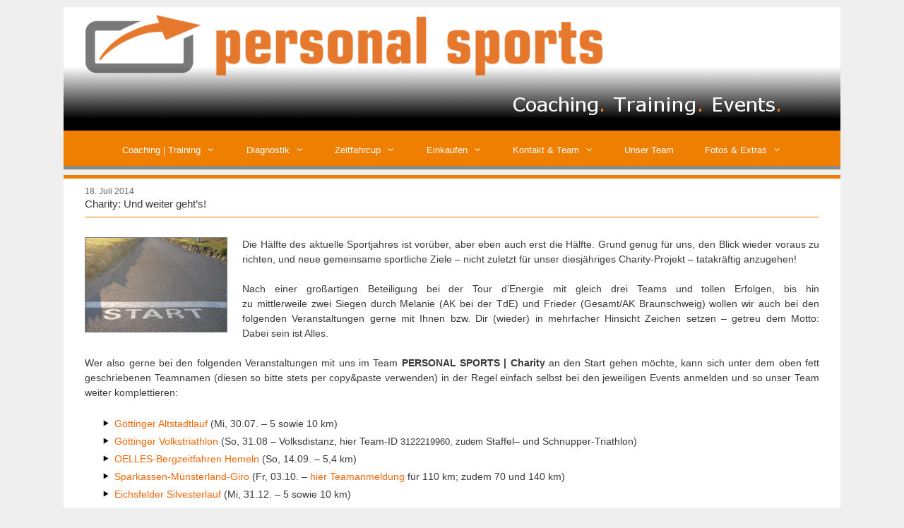

--- FILE ---
content_type: text/html; charset=UTF-8
request_url: http://personal-sports.info/charity-und-weiter-gehts/
body_size: 16309
content:
<!DOCTYPE html>
<html lang="de">
<head>
	<meta charset="UTF-8">
	<title>Charity: Und weiter geht&#8217;s!</title>
<meta name='robots' content='max-image-preview:large' />
<meta name="viewport" content="width=device-width, initial-scale=1"><link rel="alternate" type="application/rss+xml" title=" &raquo; Feed" href="https://personal-sports.info/feed/" />
<link rel="alternate" title="oEmbed (JSON)" type="application/json+oembed" href="https://personal-sports.info/wp-json/oembed/1.0/embed?url=https%3A%2F%2Fpersonal-sports.info%2Fcharity-und-weiter-gehts%2F" />
<link rel="alternate" title="oEmbed (XML)" type="text/xml+oembed" href="https://personal-sports.info/wp-json/oembed/1.0/embed?url=https%3A%2F%2Fpersonal-sports.info%2Fcharity-und-weiter-gehts%2F&#038;format=xml" />
<style id='wp-img-auto-sizes-contain-inline-css'>
img:is([sizes=auto i],[sizes^="auto," i]){contain-intrinsic-size:3000px 1500px}
/*# sourceURL=wp-img-auto-sizes-contain-inline-css */
</style>
<style id='wp-emoji-styles-inline-css'>

	img.wp-smiley, img.emoji {
		display: inline !important;
		border: none !important;
		box-shadow: none !important;
		height: 1em !important;
		width: 1em !important;
		margin: 0 0.07em !important;
		vertical-align: -0.1em !important;
		background: none !important;
		padding: 0 !important;
	}
/*# sourceURL=wp-emoji-styles-inline-css */
</style>
<style id='wp-block-library-inline-css'>
:root{--wp-block-synced-color:#7a00df;--wp-block-synced-color--rgb:122,0,223;--wp-bound-block-color:var(--wp-block-synced-color);--wp-editor-canvas-background:#ddd;--wp-admin-theme-color:#007cba;--wp-admin-theme-color--rgb:0,124,186;--wp-admin-theme-color-darker-10:#006ba1;--wp-admin-theme-color-darker-10--rgb:0,107,160.5;--wp-admin-theme-color-darker-20:#005a87;--wp-admin-theme-color-darker-20--rgb:0,90,135;--wp-admin-border-width-focus:2px}@media (min-resolution:192dpi){:root{--wp-admin-border-width-focus:1.5px}}.wp-element-button{cursor:pointer}:root .has-very-light-gray-background-color{background-color:#eee}:root .has-very-dark-gray-background-color{background-color:#313131}:root .has-very-light-gray-color{color:#eee}:root .has-very-dark-gray-color{color:#313131}:root .has-vivid-green-cyan-to-vivid-cyan-blue-gradient-background{background:linear-gradient(135deg,#00d084,#0693e3)}:root .has-purple-crush-gradient-background{background:linear-gradient(135deg,#34e2e4,#4721fb 50%,#ab1dfe)}:root .has-hazy-dawn-gradient-background{background:linear-gradient(135deg,#faaca8,#dad0ec)}:root .has-subdued-olive-gradient-background{background:linear-gradient(135deg,#fafae1,#67a671)}:root .has-atomic-cream-gradient-background{background:linear-gradient(135deg,#fdd79a,#004a59)}:root .has-nightshade-gradient-background{background:linear-gradient(135deg,#330968,#31cdcf)}:root .has-midnight-gradient-background{background:linear-gradient(135deg,#020381,#2874fc)}:root{--wp--preset--font-size--normal:16px;--wp--preset--font-size--huge:42px}.has-regular-font-size{font-size:1em}.has-larger-font-size{font-size:2.625em}.has-normal-font-size{font-size:var(--wp--preset--font-size--normal)}.has-huge-font-size{font-size:var(--wp--preset--font-size--huge)}.has-text-align-center{text-align:center}.has-text-align-left{text-align:left}.has-text-align-right{text-align:right}.has-fit-text{white-space:nowrap!important}#end-resizable-editor-section{display:none}.aligncenter{clear:both}.items-justified-left{justify-content:flex-start}.items-justified-center{justify-content:center}.items-justified-right{justify-content:flex-end}.items-justified-space-between{justify-content:space-between}.screen-reader-text{border:0;clip-path:inset(50%);height:1px;margin:-1px;overflow:hidden;padding:0;position:absolute;width:1px;word-wrap:normal!important}.screen-reader-text:focus{background-color:#ddd;clip-path:none;color:#444;display:block;font-size:1em;height:auto;left:5px;line-height:normal;padding:15px 23px 14px;text-decoration:none;top:5px;width:auto;z-index:100000}html :where(.has-border-color){border-style:solid}html :where([style*=border-top-color]){border-top-style:solid}html :where([style*=border-right-color]){border-right-style:solid}html :where([style*=border-bottom-color]){border-bottom-style:solid}html :where([style*=border-left-color]){border-left-style:solid}html :where([style*=border-width]){border-style:solid}html :where([style*=border-top-width]){border-top-style:solid}html :where([style*=border-right-width]){border-right-style:solid}html :where([style*=border-bottom-width]){border-bottom-style:solid}html :where([style*=border-left-width]){border-left-style:solid}html :where(img[class*=wp-image-]){height:auto;max-width:100%}:where(figure){margin:0 0 1em}html :where(.is-position-sticky){--wp-admin--admin-bar--position-offset:var(--wp-admin--admin-bar--height,0px)}@media screen and (max-width:600px){html :where(.is-position-sticky){--wp-admin--admin-bar--position-offset:0px}}

/*# sourceURL=wp-block-library-inline-css */
</style><link rel='stylesheet' id='wc-blocks-style-css' href='http://personal-sports.info/wp-content/plugins/woocommerce/assets/client/blocks/wc-blocks.css?ver=wc-10.4.3' media='all' />
<style id='global-styles-inline-css'>
:root{--wp--preset--aspect-ratio--square: 1;--wp--preset--aspect-ratio--4-3: 4/3;--wp--preset--aspect-ratio--3-4: 3/4;--wp--preset--aspect-ratio--3-2: 3/2;--wp--preset--aspect-ratio--2-3: 2/3;--wp--preset--aspect-ratio--16-9: 16/9;--wp--preset--aspect-ratio--9-16: 9/16;--wp--preset--color--black: #000000;--wp--preset--color--cyan-bluish-gray: #abb8c3;--wp--preset--color--white: #ffffff;--wp--preset--color--pale-pink: #f78da7;--wp--preset--color--vivid-red: #cf2e2e;--wp--preset--color--luminous-vivid-orange: #ff6900;--wp--preset--color--luminous-vivid-amber: #fcb900;--wp--preset--color--light-green-cyan: #7bdcb5;--wp--preset--color--vivid-green-cyan: #00d084;--wp--preset--color--pale-cyan-blue: #8ed1fc;--wp--preset--color--vivid-cyan-blue: #0693e3;--wp--preset--color--vivid-purple: #9b51e0;--wp--preset--color--contrast: var(--contrast);--wp--preset--color--contrast-2: var(--contrast-2);--wp--preset--color--contrast-3: var(--contrast-3);--wp--preset--color--base: var(--base);--wp--preset--color--base-2: var(--base-2);--wp--preset--color--base-3: var(--base-3);--wp--preset--color--accent: var(--accent);--wp--preset--gradient--vivid-cyan-blue-to-vivid-purple: linear-gradient(135deg,rgb(6,147,227) 0%,rgb(155,81,224) 100%);--wp--preset--gradient--light-green-cyan-to-vivid-green-cyan: linear-gradient(135deg,rgb(122,220,180) 0%,rgb(0,208,130) 100%);--wp--preset--gradient--luminous-vivid-amber-to-luminous-vivid-orange: linear-gradient(135deg,rgb(252,185,0) 0%,rgb(255,105,0) 100%);--wp--preset--gradient--luminous-vivid-orange-to-vivid-red: linear-gradient(135deg,rgb(255,105,0) 0%,rgb(207,46,46) 100%);--wp--preset--gradient--very-light-gray-to-cyan-bluish-gray: linear-gradient(135deg,rgb(238,238,238) 0%,rgb(169,184,195) 100%);--wp--preset--gradient--cool-to-warm-spectrum: linear-gradient(135deg,rgb(74,234,220) 0%,rgb(151,120,209) 20%,rgb(207,42,186) 40%,rgb(238,44,130) 60%,rgb(251,105,98) 80%,rgb(254,248,76) 100%);--wp--preset--gradient--blush-light-purple: linear-gradient(135deg,rgb(255,206,236) 0%,rgb(152,150,240) 100%);--wp--preset--gradient--blush-bordeaux: linear-gradient(135deg,rgb(254,205,165) 0%,rgb(254,45,45) 50%,rgb(107,0,62) 100%);--wp--preset--gradient--luminous-dusk: linear-gradient(135deg,rgb(255,203,112) 0%,rgb(199,81,192) 50%,rgb(65,88,208) 100%);--wp--preset--gradient--pale-ocean: linear-gradient(135deg,rgb(255,245,203) 0%,rgb(182,227,212) 50%,rgb(51,167,181) 100%);--wp--preset--gradient--electric-grass: linear-gradient(135deg,rgb(202,248,128) 0%,rgb(113,206,126) 100%);--wp--preset--gradient--midnight: linear-gradient(135deg,rgb(2,3,129) 0%,rgb(40,116,252) 100%);--wp--preset--font-size--small: 13px;--wp--preset--font-size--medium: 20px;--wp--preset--font-size--large: 36px;--wp--preset--font-size--x-large: 42px;--wp--preset--spacing--20: 0.44rem;--wp--preset--spacing--30: 0.67rem;--wp--preset--spacing--40: 1rem;--wp--preset--spacing--50: 1.5rem;--wp--preset--spacing--60: 2.25rem;--wp--preset--spacing--70: 3.38rem;--wp--preset--spacing--80: 5.06rem;--wp--preset--shadow--natural: 6px 6px 9px rgba(0, 0, 0, 0.2);--wp--preset--shadow--deep: 12px 12px 50px rgba(0, 0, 0, 0.4);--wp--preset--shadow--sharp: 6px 6px 0px rgba(0, 0, 0, 0.2);--wp--preset--shadow--outlined: 6px 6px 0px -3px rgb(255, 255, 255), 6px 6px rgb(0, 0, 0);--wp--preset--shadow--crisp: 6px 6px 0px rgb(0, 0, 0);}:where(.is-layout-flex){gap: 0.5em;}:where(.is-layout-grid){gap: 0.5em;}body .is-layout-flex{display: flex;}.is-layout-flex{flex-wrap: wrap;align-items: center;}.is-layout-flex > :is(*, div){margin: 0;}body .is-layout-grid{display: grid;}.is-layout-grid > :is(*, div){margin: 0;}:where(.wp-block-columns.is-layout-flex){gap: 2em;}:where(.wp-block-columns.is-layout-grid){gap: 2em;}:where(.wp-block-post-template.is-layout-flex){gap: 1.25em;}:where(.wp-block-post-template.is-layout-grid){gap: 1.25em;}.has-black-color{color: var(--wp--preset--color--black) !important;}.has-cyan-bluish-gray-color{color: var(--wp--preset--color--cyan-bluish-gray) !important;}.has-white-color{color: var(--wp--preset--color--white) !important;}.has-pale-pink-color{color: var(--wp--preset--color--pale-pink) !important;}.has-vivid-red-color{color: var(--wp--preset--color--vivid-red) !important;}.has-luminous-vivid-orange-color{color: var(--wp--preset--color--luminous-vivid-orange) !important;}.has-luminous-vivid-amber-color{color: var(--wp--preset--color--luminous-vivid-amber) !important;}.has-light-green-cyan-color{color: var(--wp--preset--color--light-green-cyan) !important;}.has-vivid-green-cyan-color{color: var(--wp--preset--color--vivid-green-cyan) !important;}.has-pale-cyan-blue-color{color: var(--wp--preset--color--pale-cyan-blue) !important;}.has-vivid-cyan-blue-color{color: var(--wp--preset--color--vivid-cyan-blue) !important;}.has-vivid-purple-color{color: var(--wp--preset--color--vivid-purple) !important;}.has-black-background-color{background-color: var(--wp--preset--color--black) !important;}.has-cyan-bluish-gray-background-color{background-color: var(--wp--preset--color--cyan-bluish-gray) !important;}.has-white-background-color{background-color: var(--wp--preset--color--white) !important;}.has-pale-pink-background-color{background-color: var(--wp--preset--color--pale-pink) !important;}.has-vivid-red-background-color{background-color: var(--wp--preset--color--vivid-red) !important;}.has-luminous-vivid-orange-background-color{background-color: var(--wp--preset--color--luminous-vivid-orange) !important;}.has-luminous-vivid-amber-background-color{background-color: var(--wp--preset--color--luminous-vivid-amber) !important;}.has-light-green-cyan-background-color{background-color: var(--wp--preset--color--light-green-cyan) !important;}.has-vivid-green-cyan-background-color{background-color: var(--wp--preset--color--vivid-green-cyan) !important;}.has-pale-cyan-blue-background-color{background-color: var(--wp--preset--color--pale-cyan-blue) !important;}.has-vivid-cyan-blue-background-color{background-color: var(--wp--preset--color--vivid-cyan-blue) !important;}.has-vivid-purple-background-color{background-color: var(--wp--preset--color--vivid-purple) !important;}.has-black-border-color{border-color: var(--wp--preset--color--black) !important;}.has-cyan-bluish-gray-border-color{border-color: var(--wp--preset--color--cyan-bluish-gray) !important;}.has-white-border-color{border-color: var(--wp--preset--color--white) !important;}.has-pale-pink-border-color{border-color: var(--wp--preset--color--pale-pink) !important;}.has-vivid-red-border-color{border-color: var(--wp--preset--color--vivid-red) !important;}.has-luminous-vivid-orange-border-color{border-color: var(--wp--preset--color--luminous-vivid-orange) !important;}.has-luminous-vivid-amber-border-color{border-color: var(--wp--preset--color--luminous-vivid-amber) !important;}.has-light-green-cyan-border-color{border-color: var(--wp--preset--color--light-green-cyan) !important;}.has-vivid-green-cyan-border-color{border-color: var(--wp--preset--color--vivid-green-cyan) !important;}.has-pale-cyan-blue-border-color{border-color: var(--wp--preset--color--pale-cyan-blue) !important;}.has-vivid-cyan-blue-border-color{border-color: var(--wp--preset--color--vivid-cyan-blue) !important;}.has-vivid-purple-border-color{border-color: var(--wp--preset--color--vivid-purple) !important;}.has-vivid-cyan-blue-to-vivid-purple-gradient-background{background: var(--wp--preset--gradient--vivid-cyan-blue-to-vivid-purple) !important;}.has-light-green-cyan-to-vivid-green-cyan-gradient-background{background: var(--wp--preset--gradient--light-green-cyan-to-vivid-green-cyan) !important;}.has-luminous-vivid-amber-to-luminous-vivid-orange-gradient-background{background: var(--wp--preset--gradient--luminous-vivid-amber-to-luminous-vivid-orange) !important;}.has-luminous-vivid-orange-to-vivid-red-gradient-background{background: var(--wp--preset--gradient--luminous-vivid-orange-to-vivid-red) !important;}.has-very-light-gray-to-cyan-bluish-gray-gradient-background{background: var(--wp--preset--gradient--very-light-gray-to-cyan-bluish-gray) !important;}.has-cool-to-warm-spectrum-gradient-background{background: var(--wp--preset--gradient--cool-to-warm-spectrum) !important;}.has-blush-light-purple-gradient-background{background: var(--wp--preset--gradient--blush-light-purple) !important;}.has-blush-bordeaux-gradient-background{background: var(--wp--preset--gradient--blush-bordeaux) !important;}.has-luminous-dusk-gradient-background{background: var(--wp--preset--gradient--luminous-dusk) !important;}.has-pale-ocean-gradient-background{background: var(--wp--preset--gradient--pale-ocean) !important;}.has-electric-grass-gradient-background{background: var(--wp--preset--gradient--electric-grass) !important;}.has-midnight-gradient-background{background: var(--wp--preset--gradient--midnight) !important;}.has-small-font-size{font-size: var(--wp--preset--font-size--small) !important;}.has-medium-font-size{font-size: var(--wp--preset--font-size--medium) !important;}.has-large-font-size{font-size: var(--wp--preset--font-size--large) !important;}.has-x-large-font-size{font-size: var(--wp--preset--font-size--x-large) !important;}
/*# sourceURL=global-styles-inline-css */
</style>

<style id='classic-theme-styles-inline-css'>
/*! This file is auto-generated */
.wp-block-button__link{color:#fff;background-color:#32373c;border-radius:9999px;box-shadow:none;text-decoration:none;padding:calc(.667em + 2px) calc(1.333em + 2px);font-size:1.125em}.wp-block-file__button{background:#32373c;color:#fff;text-decoration:none}
/*# sourceURL=/wp-includes/css/classic-themes.min.css */
</style>
<link rel='stylesheet' id='iphorm-css' href='http://personal-sports.info/wp-content/plugins/iphorm-form-builder/css/styles.css?ver=1.10.2' media='all' />
<link rel='stylesheet' id='qtip-css' href='http://personal-sports.info/wp-content/plugins/iphorm-form-builder/js/qtip2/jquery.qtip.min.css?ver=2.2.1' media='all' />
<link rel='stylesheet' id='iphorm-uniform-theme-1-css' href='http://personal-sports.info/wp-content/plugins/iphorm-form-builder/js/uniform/themes/default/default.css?ver=1.10.2' media='all' />
<link rel='stylesheet' id='woocommerce-layout-css' href='http://personal-sports.info/wp-content/plugins/woocommerce/assets/css/woocommerce-layout.css?ver=10.4.3' media='all' />
<link rel='stylesheet' id='woocommerce-smallscreen-css' href='http://personal-sports.info/wp-content/plugins/woocommerce/assets/css/woocommerce-smallscreen.css?ver=10.4.3' media='only screen and (max-width: 768px)' />
<link rel='stylesheet' id='woocommerce-general-css' href='http://personal-sports.info/wp-content/plugins/woocommerce/assets/css/woocommerce.css?ver=10.4.3' media='all' />
<style id='woocommerce-general-inline-css'>
.woocommerce .page-header-image-single {display: none;}.woocommerce .entry-content,.woocommerce .product .entry-summary {margin-top: 0;}.related.products {clear: both;}.checkout-subscribe-prompt.clear {visibility: visible;height: initial;width: initial;}@media (max-width:768px) {.woocommerce .woocommerce-ordering,.woocommerce-page .woocommerce-ordering {float: none;}.woocommerce .woocommerce-ordering select {max-width: 100%;}.woocommerce ul.products li.product,.woocommerce-page ul.products li.product,.woocommerce-page[class*=columns-] ul.products li.product,.woocommerce[class*=columns-] ul.products li.product {width: 100%;float: none;}}
/*# sourceURL=woocommerce-general-inline-css */
</style>
<style id='woocommerce-inline-inline-css'>
.woocommerce form .form-row .required { visibility: visible; }
/*# sourceURL=woocommerce-inline-inline-css */
</style>
<link rel='stylesheet' id='generate-style-grid-css' href='http://personal-sports.info/wp-content/themes/generatepress/assets/css/unsemantic-grid.min.css?ver=3.6.1' media='all' />
<link rel='stylesheet' id='generate-style-css' href='http://personal-sports.info/wp-content/themes/generatepress/assets/css/style.min.css?ver=3.6.1' media='all' />
<style id='generate-style-inline-css'>
body{background-color:#efefef;color:#3a3a3a;}a{color:#f76707;}a:visited{color:#f76707;}a:hover, a:focus, a:active{color:#000000;}body .grid-container{max-width:1100px;}.wp-block-group__inner-container{max-width:1100px;margin-left:auto;margin-right:auto;}.generate-back-to-top{font-size:20px;border-radius:3px;position:fixed;bottom:30px;right:30px;line-height:40px;width:40px;text-align:center;z-index:10;transition:opacity 300ms ease-in-out;opacity:0.1;transform:translateY(1000px);}.generate-back-to-top__show{opacity:1;transform:translateY(0);}:root{--contrast:#222222;--contrast-2:#575760;--contrast-3:#b2b2be;--base:#f0f0f0;--base-2:#f7f8f9;--base-3:#ffffff;--accent:#1e73be;}:root .has-contrast-color{color:var(--contrast);}:root .has-contrast-background-color{background-color:var(--contrast);}:root .has-contrast-2-color{color:var(--contrast-2);}:root .has-contrast-2-background-color{background-color:var(--contrast-2);}:root .has-contrast-3-color{color:var(--contrast-3);}:root .has-contrast-3-background-color{background-color:var(--contrast-3);}:root .has-base-color{color:var(--base);}:root .has-base-background-color{background-color:var(--base);}:root .has-base-2-color{color:var(--base-2);}:root .has-base-2-background-color{background-color:var(--base-2);}:root .has-base-3-color{color:var(--base-3);}:root .has-base-3-background-color{background-color:var(--base-3);}:root .has-accent-color{color:var(--accent);}:root .has-accent-background-color{background-color:var(--accent);}body, button, input, select, textarea{font-family:Verdana, Geneva, sans-serif;font-size:14px;}body{line-height:1.5;}.entry-content > [class*="wp-block-"]:not(:last-child):not(.wp-block-heading){margin-bottom:1.5em;}.main-title{font-size:26px;}.site-description{font-size:10px;}.main-navigation a, .menu-toggle{font-size:13px;}.main-navigation .main-nav ul ul li a{font-size:12px;}.widget-title{font-size:13px;}.sidebar .widget, .footer-widgets .widget{font-size:12px;}h1{font-weight:300;font-size:15px;}h2{font-weight:300;font-size:10px;}h3{font-weight:300;font-size:13px;}h4{font-weight:300;font-size:13px;}h5{font-size:inherit;}.site-info{font-size:13px;}@media (max-width:768px){.main-title{font-size:30px;}h1{font-size:30px;}h2{font-size:25px;}}.top-bar{background-color:#636363;color:#ffffff;}.top-bar a{color:#ffffff;}.top-bar a:hover{color:#303030;}.site-header{color:#3a3a3a;}.site-header a{color:#3a3a3a;}.main-title a,.main-title a:hover{color:#222222;}.site-description{color:#757575;}.main-navigation,.main-navigation ul ul{background-color:#87888a;}.main-navigation .main-nav ul li a, .main-navigation .menu-toggle, .main-navigation .menu-bar-items{color:#ffffff;}.main-navigation .main-nav ul li:not([class*="current-menu-"]):hover > a, .main-navigation .main-nav ul li:not([class*="current-menu-"]):focus > a, .main-navigation .main-nav ul li.sfHover:not([class*="current-menu-"]) > a, .main-navigation .menu-bar-item:hover > a, .main-navigation .menu-bar-item.sfHover > a{color:#ffffff;background-color:#444444;}button.menu-toggle:hover,button.menu-toggle:focus,.main-navigation .mobile-bar-items a,.main-navigation .mobile-bar-items a:hover,.main-navigation .mobile-bar-items a:focus{color:#ffffff;}.main-navigation .main-nav ul li[class*="current-menu-"] > a{color:#ffffff;background-color:#2b2b2b;}.navigation-search input[type="search"],.navigation-search input[type="search"]:active, .navigation-search input[type="search"]:focus, .main-navigation .main-nav ul li.search-item.active > a, .main-navigation .menu-bar-items .search-item.active > a{color:#ffffff;background-color:#444444;}.main-navigation ul ul{background-color:#2b2b2b;}.main-navigation .main-nav ul ul li a{color:#ffffff;}.main-navigation .main-nav ul ul li:not([class*="current-menu-"]):hover > a,.main-navigation .main-nav ul ul li:not([class*="current-menu-"]):focus > a, .main-navigation .main-nav ul ul li.sfHover:not([class*="current-menu-"]) > a{color:#ffffff;background-color:#444444;}.main-navigation .main-nav ul ul li[class*="current-menu-"] > a{color:#ffffff;background-color:#4f4f4f;}.separate-containers .inside-article, .separate-containers .comments-area, .separate-containers .page-header, .one-container .container, .separate-containers .paging-navigation, .inside-page-header{background-color:#ffffff;}.entry-meta{color:#595959;}.entry-meta a{color:#595959;}.entry-meta a:hover{color:#1e73be;}.sidebar .widget{background-color:#ffffff;}.sidebar .widget .widget-title{color:#ffffff;}.footer-widgets{background-color:#ffffff;}.footer-widgets .widget-title{color:#000000;}.site-info{color:#ffffff;}.site-info a{color:#ffffff;}.site-info a:hover{color:#020202;}.footer-bar .widget_nav_menu .current-menu-item a{color:#020202;}input[type="text"],input[type="email"],input[type="url"],input[type="password"],input[type="search"],input[type="tel"],input[type="number"],textarea,select{color:#666666;background-color:#fafafa;border-color:#cccccc;}input[type="text"]:focus,input[type="email"]:focus,input[type="url"]:focus,input[type="password"]:focus,input[type="search"]:focus,input[type="tel"]:focus,input[type="number"]:focus,textarea:focus,select:focus{color:#666666;background-color:#ffffff;border-color:#bfbfbf;}button,html input[type="button"],input[type="reset"],input[type="submit"],a.button,a.wp-block-button__link:not(.has-background){color:#ffffff;background-color:#565656;}button:hover,html input[type="button"]:hover,input[type="reset"]:hover,input[type="submit"]:hover,a.button:hover,button:focus,html input[type="button"]:focus,input[type="reset"]:focus,input[type="submit"]:focus,a.button:focus,a.wp-block-button__link:not(.has-background):active,a.wp-block-button__link:not(.has-background):focus,a.wp-block-button__link:not(.has-background):hover{color:#ffffff;background-color:#3f3f3f;}a.generate-back-to-top{background-color:rgba( 0,0,0,0.4 );color:#ffffff;}a.generate-back-to-top:hover,a.generate-back-to-top:focus{background-color:rgba( 0,0,0,0.6 );color:#ffffff;}:root{--gp-search-modal-bg-color:var(--base-3);--gp-search-modal-text-color:var(--contrast);--gp-search-modal-overlay-bg-color:rgba(0,0,0,0.2);}@media (max-width:768px){.main-navigation .menu-bar-item:hover > a, .main-navigation .menu-bar-item.sfHover > a{background:none;color:#ffffff;}}.inside-top-bar{padding:10px;}.inside-header{padding:10px 0px 0px 0px;}.separate-containers .inside-article, .separate-containers .comments-area, .separate-containers .page-header, .separate-containers .paging-navigation, .one-container .site-content, .inside-page-header{padding:15px 30px 5px 30px;}.site-main .wp-block-group__inner-container{padding:15px 30px 5px 30px;}.entry-content .alignwide, body:not(.no-sidebar) .entry-content .alignfull{margin-left:-30px;width:calc(100% + 60px);max-width:calc(100% + 60px);}.one-container.right-sidebar .site-main,.one-container.both-right .site-main{margin-right:30px;}.one-container.left-sidebar .site-main,.one-container.both-left .site-main{margin-left:30px;}.one-container.both-sidebars .site-main{margin:0px 30px 0px 30px;}.separate-containers .widget, .separate-containers .site-main > *, .separate-containers .page-header, .widget-area .main-navigation{margin-bottom:8px;}.separate-containers .site-main{margin:8px;}.both-right.separate-containers .inside-left-sidebar{margin-right:4px;}.both-right.separate-containers .inside-right-sidebar{margin-left:4px;}.both-left.separate-containers .inside-left-sidebar{margin-right:4px;}.both-left.separate-containers .inside-right-sidebar{margin-left:4px;}.separate-containers .page-header-image, .separate-containers .page-header-contained, .separate-containers .page-header-image-single, .separate-containers .page-header-content-single{margin-top:8px;}.separate-containers .inside-right-sidebar, .separate-containers .inside-left-sidebar{margin-top:8px;margin-bottom:8px;}.main-navigation .main-nav ul li a,.menu-toggle,.main-navigation .mobile-bar-items a{padding-left:22px;padding-right:22px;line-height:55px;}.main-navigation .main-nav ul ul li a{padding:10px 22px 10px 22px;}.main-navigation ul ul{width:250px;}.navigation-search input[type="search"]{height:55px;}.rtl .menu-item-has-children .dropdown-menu-toggle{padding-left:22px;}.menu-item-has-children .dropdown-menu-toggle{padding-right:22px;}.rtl .main-navigation .main-nav ul li.menu-item-has-children > a{padding-right:22px;}.widget-area .widget{padding:10px 20px 10px 20px;}.footer-widgets{padding:46px 40px 46px 40px;}.site-info{padding:9px 20px 10px 20px;}@media (max-width:768px){.separate-containers .inside-article, .separate-containers .comments-area, .separate-containers .page-header, .separate-containers .paging-navigation, .one-container .site-content, .inside-page-header{padding:30px;}.site-main .wp-block-group__inner-container{padding:30px;}.site-info{padding-right:10px;padding-left:10px;}.entry-content .alignwide, body:not(.no-sidebar) .entry-content .alignfull{margin-left:-30px;width:calc(100% + 60px);max-width:calc(100% + 60px);}}/* End cached CSS */@media (max-width:768px){.main-navigation .menu-toggle,.main-navigation .mobile-bar-items,.sidebar-nav-mobile:not(#sticky-placeholder){display:block;}.main-navigation ul,.gen-sidebar-nav{display:none;}[class*="nav-float-"] .site-header .inside-header > *{float:none;clear:both;}}
.site-header{background-repeat:no-repeat;}.main-navigation, .main-navigation .menu-toggle{background-image:url('http://personal-sports.info/wp-content/uploads/2015/03/widget_background.png');background-repeat:repeat-x;}.separate-containers .inside-article,.separate-containers .comments-area,.separate-containers .page-header,.one-container .container,.separate-containers .paging-navigation,.separate-containers .inside-page-header{background-repeat:repeat-x;}.site-info{background-image:url('http://personal-sports.info/wp-content/uploads/2015/03/widget_background.png');background-repeat:repeat-x;}
h1.entry-title{font-size:15px;}
/*# sourceURL=generate-style-inline-css */
</style>
<link rel='stylesheet' id='generate-mobile-style-css' href='http://personal-sports.info/wp-content/themes/generatepress/assets/css/mobile.min.css?ver=3.6.1' media='all' />
<link rel='stylesheet' id='generate-font-icons-css' href='http://personal-sports.info/wp-content/themes/generatepress/assets/css/components/font-icons.min.css?ver=3.6.1' media='all' />
<link rel='stylesheet' id='generate-child-css' href='http://personal-sports.info/wp-content/themes/generatepress_child/style.css?ver=1581001032' media='all' />
<link rel='stylesheet' id='slb_core-css' href='http://personal-sports.info/wp-content/plugins/simple-lightbox/client/css/app.css?ver=2.9.4' media='all' />
<link rel='stylesheet' id='woocommerce-gzd-layout-css' href='http://personal-sports.info/wp-content/plugins/woocommerce-germanized/build/static/layout-styles.css?ver=3.20.4' media='all' />
<style id='woocommerce-gzd-layout-inline-css'>
.woocommerce-checkout .shop_table { background-color: #eeeeee; } .product p.deposit-packaging-type { font-size: 1.25em !important; } p.woocommerce-shipping-destination { display: none; }
                .wc-gzd-nutri-score-value-a {
                    background: url(http://personal-sports.info/wp-content/plugins/woocommerce-germanized/assets/images/nutri-score-a.svg) no-repeat;
                }
                .wc-gzd-nutri-score-value-b {
                    background: url(http://personal-sports.info/wp-content/plugins/woocommerce-germanized/assets/images/nutri-score-b.svg) no-repeat;
                }
                .wc-gzd-nutri-score-value-c {
                    background: url(http://personal-sports.info/wp-content/plugins/woocommerce-germanized/assets/images/nutri-score-c.svg) no-repeat;
                }
                .wc-gzd-nutri-score-value-d {
                    background: url(http://personal-sports.info/wp-content/plugins/woocommerce-germanized/assets/images/nutri-score-d.svg) no-repeat;
                }
                .wc-gzd-nutri-score-value-e {
                    background: url(http://personal-sports.info/wp-content/plugins/woocommerce-germanized/assets/images/nutri-score-e.svg) no-repeat;
                }
            
/*# sourceURL=woocommerce-gzd-layout-inline-css */
</style>
<link rel='stylesheet' id='bar_styles-css' href='http://personal-sports.info/wp-content/plugins/skt-skill-bar/skill_bar/bar/sbar.css?ver=2.6' media='' />
<link rel='stylesheet' id='circle_styles-css' href='http://personal-sports.info/wp-content/plugins/skt-skill-bar/skill_bar/circle/jquery.easy-pie-chart.css?ver=2.6' media='' />
<link rel='stylesheet' id='skt_verticleline_css-css' href='http://personal-sports.info/wp-content/plugins/skt-skill-bar/skill_bar/css/custom.css?ver=2.6' media='' />
<script src="http://personal-sports.info/wp-includes/js/jquery/jquery.min.js?ver=3.7.1" id="jquery-core-js"></script>
<script src="http://personal-sports.info/wp-includes/js/jquery/jquery-migrate.min.js?ver=3.4.1" id="jquery-migrate-js"></script>
<script src="http://personal-sports.info/wp-content/plugins/iphorm-form-builder/js/iphorm.js?ver=1.10.2" id="iphorm-js"></script>
<script src="http://personal-sports.info/wp-content/plugins/woocommerce/assets/js/jquery-blockui/jquery.blockUI.min.js?ver=2.7.0-wc.10.4.3" id="wc-jquery-blockui-js" defer data-wp-strategy="defer"></script>
<script id="wc-add-to-cart-js-extra">
var wc_add_to_cart_params = {"ajax_url":"/wp-admin/admin-ajax.php","wc_ajax_url":"/?wc-ajax=%%endpoint%%","i18n_view_cart":"Warenkorb anzeigen","cart_url":"https://personal-sports.info/warenkorb/","is_cart":"","cart_redirect_after_add":"no"};
//# sourceURL=wc-add-to-cart-js-extra
</script>
<script src="http://personal-sports.info/wp-content/plugins/woocommerce/assets/js/frontend/add-to-cart.min.js?ver=10.4.3" id="wc-add-to-cart-js" defer data-wp-strategy="defer"></script>
<script src="http://personal-sports.info/wp-content/plugins/woocommerce/assets/js/js-cookie/js.cookie.min.js?ver=2.1.4-wc.10.4.3" id="wc-js-cookie-js" defer data-wp-strategy="defer"></script>
<script id="woocommerce-js-extra">
var woocommerce_params = {"ajax_url":"/wp-admin/admin-ajax.php","wc_ajax_url":"/?wc-ajax=%%endpoint%%","i18n_password_show":"Passwort anzeigen","i18n_password_hide":"Passwort ausblenden"};
//# sourceURL=woocommerce-js-extra
</script>
<script src="http://personal-sports.info/wp-content/plugins/woocommerce/assets/js/frontend/woocommerce.min.js?ver=10.4.3" id="woocommerce-js" defer data-wp-strategy="defer"></script>
<script src="http://personal-sports.info/wp-content/plugins/skt-skill-bar/skill_bar/bar/jquery.appear.js?ver=2.6" id="bar_script-js"></script>
<script src="http://personal-sports.info/wp-content/plugins/skt-skill-bar/skill_bar/circle/jquery.easy-pie-chart.js?ver=2.6" id="circle_script-js"></script>
<script src="http://personal-sports.info/wp-content/plugins/skt-skill-bar/skill_bar/circle/custom.js?ver=2.6" id="circle_custom_script-js"></script>
<script src="http://personal-sports.info/wp-content/plugins/skt-skill-bar/skill_bar/gage/justgage.js?ver=2.6" id="gage_script-js"></script>
<script src="http://personal-sports.info/wp-content/plugins/skt-skill-bar/skill_bar/gage/raphael-2.1.4.min.js?ver=2.6" id="gage_raphael_script-js"></script>
<script src="http://personal-sports.info/wp-content/plugins/skt-skill-bar/skill_bar/js/Chart.js?ver=2.6" id="chart-js-script-js"></script>
<script src="http://personal-sports.info/wp-content/plugins/skt-skill-bar/skill_bar/js/chart.min.js?ver=2.6" id="chart.min.js-script-js"></script>
<link rel="https://api.w.org/" href="https://personal-sports.info/wp-json/" /><link rel="alternate" title="JSON" type="application/json" href="https://personal-sports.info/wp-json/wp/v2/posts/934" /><link rel="EditURI" type="application/rsd+xml" title="RSD" href="https://personal-sports.info/xmlrpc.php?rsd" />
<meta name="generator" content="WordPress 6.9" />
<meta name="generator" content="WooCommerce 10.4.3" />
<link rel="canonical" href="https://personal-sports.info/charity-und-weiter-gehts/" />
<link rel='shortlink' href='https://personal-sports.info/?p=934' />
<style>[class*=" icon-oc-"],[class^=icon-oc-]{speak:none;font-style:normal;font-weight:400;font-variant:normal;text-transform:none;line-height:1;-webkit-font-smoothing:antialiased;-moz-osx-font-smoothing:grayscale}.icon-oc-one-com-white-32px-fill:before{content:"901"}.icon-oc-one-com:before{content:"900"}#one-com-icon,.toplevel_page_onecom-wp .wp-menu-image{speak:none;display:flex;align-items:center;justify-content:center;text-transform:none;line-height:1;-webkit-font-smoothing:antialiased;-moz-osx-font-smoothing:grayscale}.onecom-wp-admin-bar-item>a,.toplevel_page_onecom-wp>.wp-menu-name{font-size:16px;font-weight:400;line-height:1}.toplevel_page_onecom-wp>.wp-menu-name img{width:69px;height:9px;}.wp-submenu-wrap.wp-submenu>.wp-submenu-head>img{width:88px;height:auto}.onecom-wp-admin-bar-item>a img{height:7px!important}.onecom-wp-admin-bar-item>a img,.toplevel_page_onecom-wp>.wp-menu-name img{opacity:.8}.onecom-wp-admin-bar-item.hover>a img,.toplevel_page_onecom-wp.wp-has-current-submenu>.wp-menu-name img,li.opensub>a.toplevel_page_onecom-wp>.wp-menu-name img{opacity:1}#one-com-icon:before,.onecom-wp-admin-bar-item>a:before,.toplevel_page_onecom-wp>.wp-menu-image:before{content:'';position:static!important;background-color:rgba(240,245,250,.4);border-radius:102px;width:18px;height:18px;padding:0!important}.onecom-wp-admin-bar-item>a:before{width:14px;height:14px}.onecom-wp-admin-bar-item.hover>a:before,.toplevel_page_onecom-wp.opensub>a>.wp-menu-image:before,.toplevel_page_onecom-wp.wp-has-current-submenu>.wp-menu-image:before{background-color:#76b82a}.onecom-wp-admin-bar-item>a{display:inline-flex!important;align-items:center;justify-content:center}#one-com-logo-wrapper{font-size:4em}#one-com-icon{vertical-align:middle}.imagify-welcome{display:none !important;}</style>
<script language="JavaScript" type="text/javascript"><!--

function expand(param) {
 jQuery("div"+param).stop().slideToggle(function() {
    /*linkname = jQuery("a"+param).html();*/
    if( jQuery("div"+param).is(":visible") ) {
      jQuery("a"+param+" > span").html(expand_text);
    }
    else {
        jQuery("a"+param+" > span").html(collapse_text);
    }

  });

}
function expander_hide(param) {
        // hide original div
        jQuery("div"+param).hide();
		linkname = jQuery("a"+param).html();
        collapse_text  = "";
        expand_text    = "";

        jQuery("a"+param).html(linkname).prepend("<span class=\"collapse-pre\">"+collapse_text+"</span>");
        jQuery("a"+param).show();
}
//--></script>
	<noscript><style>.woocommerce-product-gallery{ opacity: 1 !important; }</style></noscript>
			<style id="wp-custom-css">
			#cf {

  position:relative;
  height:350px;
  width:100%;
  margin:0 auto;
}

#cf img {
  border:none;
  position:absolute;
  left:0;
  -webkit-transition: opacity 2s ease-in-out;
  -moz-transition: opacity 2s ease-in-out;
  -o-transition: opacity 2s ease-in-out;
  transition: opacity 2s ease-in-out;
}

#cf img.top:hover {
  opacity:0;
}		</style>
		</head>

<body class="wp-singular post-template-default single single-post postid-934 single-format-standard wp-custom-logo wp-embed-responsive wp-theme-generatepress wp-child-theme-generatepress_child theme-generatepress post-image-above-header post-image-aligned-center woocommerce-no-js non-logged-in no-sidebar nav-below-header separate-containers contained-header active-footer-widgets-0 nav-aligned-center header-aligned-center dropdown-hover" itemtype="https://schema.org/Blog" itemscope>
	<a class="screen-reader-text skip-link" href="#content" title="Zum Inhalt springen">Zum Inhalt springen</a>		<header class="site-header grid-container grid-parent" id="masthead" aria-label="Website"  itemtype="https://schema.org/WPHeader" itemscope>
			<div class="inside-header grid-container grid-parent">
				<div class="site-logo">
					<a href="https://personal-sports.info/" rel="home">
						<img  class="header-image is-logo-image" alt="" src="https://usercontent.one/wp/personal-sports.info/wp-content/uploads/2020/02/ps_header_sg.png?media=1750434843" />
					</a>
				</div>			</div>
		</header>
				<nav class="main-navigation grid-container grid-parent sub-menu-right" id="site-navigation" aria-label="Primär"  itemtype="https://schema.org/SiteNavigationElement" itemscope>
			<div class="inside-navigation grid-container grid-parent">
								<button class="menu-toggle" aria-controls="primary-menu" aria-expanded="false">
					<span class="mobile-menu">Menü</span>				</button>
				<div id="primary-menu" class="main-nav"><ul id="menu-menu-1" class=" menu sf-menu"><li id="menu-item-15130" class="menu-item menu-item-type-post_type menu-item-object-page menu-item-has-children menu-item-15130"><a href="https://personal-sports.info/uebersicht-coaching-training/">Coaching | Training<span role="presentation" class="dropdown-menu-toggle"></span></a>
<ul class="sub-menu">
	<li id="menu-item-15131" class="menu-item menu-item-type-post_type menu-item-object-page menu-item-15131"><a href="https://personal-sports.info/coaching-und-training/">Coaching | Personal Training</a></li>
	<li id="menu-item-15120" class="menu-item menu-item-type-post_type menu-item-object-page menu-item-15120"><a href="https://personal-sports.info/gruppenaktionen/">Gruppenaktionen</a></li>
	<li id="menu-item-15121" class="menu-item menu-item-type-post_type menu-item-object-page menu-item-15121"><a href="https://personal-sports.info/praxis-sportartenuebersicht/">Sportartenangebot</a></li>
</ul>
</li>
<li id="menu-item-15114" class="menu-item menu-item-type-post_type menu-item-object-post menu-item-has-children menu-item-15114"><a href="https://personal-sports.info/diagnostik-uebersicht-aller-produkte/">Diagnostik<span role="presentation" class="dropdown-menu-toggle"></span></a>
<ul class="sub-menu">
	<li id="menu-item-15241" class="menu-item menu-item-type-post_type menu-item-object-post menu-item-15241"><a href="https://personal-sports.info/aerofitting/">Aerofitting</a></li>
	<li id="menu-item-15117" class="menu-item menu-item-type-post_type menu-item-object-post menu-item-15117"><a href="https://personal-sports.info/bikefitting/">Bikefitting</a></li>
	<li id="menu-item-15394" class="menu-item menu-item-type-post_type menu-item-object-post menu-item-15394"><a href="https://personal-sports.info/ftp-test/">FTP-Test</a></li>
	<li id="menu-item-15395" class="menu-item menu-item-type-post_type menu-item-object-post menu-item-15395"><a href="https://personal-sports.info/laufstil-analyse/">Laufstil-Analyse</a></li>
	<li id="menu-item-15119" class="menu-item menu-item-type-post_type menu-item-object-post menu-item-15119"><a href="https://personal-sports.info/schwimmcheck-analyse-feedback-impulse/">SchwimmCHECK</a></li>
</ul>
</li>
<li id="menu-item-15067" class="menu-item menu-item-type-post_type menu-item-object-page menu-item-has-children menu-item-15067"><a href="https://personal-sports.info/zeitfahrcup/">Zeitfahrcup<span role="presentation" class="dropdown-menu-toggle"></span></a>
<ul class="sub-menu">
	<li id="menu-item-15109" class="menu-item menu-item-type-post_type menu-item-object-page menu-item-15109"><a href="https://personal-sports.info/zeitfahrcup/">Zeitfahrcup</a></li>
	<li id="menu-item-15562" class="menu-item menu-item-type-post_type menu-item-object-page menu-item-15562"><a href="https://personal-sports.info/zeitfahrcup-feedback/">Zeitfahrcup: Feedback</a></li>
	<li id="menu-item-15062" class="menu-item menu-item-type-post_type menu-item-object-page menu-item-15062"><a href="https://personal-sports.info/zeitfahrcup-2025-helferposten-liste/">Zeitfahrcup 2025: Helferposten-Liste</a></li>
</ul>
</li>
<li id="menu-item-15115" class="menu-item menu-item-type-post_type menu-item-object-post menu-item-has-children menu-item-15115"><a href="https://personal-sports.info/einkaufen-uebersicht-aller-produkte/">Einkaufen<span role="presentation" class="dropdown-menu-toggle"></span></a>
<ul class="sub-menu">
	<li id="menu-item-15070" class="menu-item menu-item-type-post_type menu-item-object-page menu-item-15070"><a href="https://personal-sports.info/shop/">Webshop</a></li>
	<li id="menu-item-15122" class="menu-item menu-item-type-post_type menu-item-object-page menu-item-15122"><a href="https://personal-sports.info/fitline/">Nährstoffe: FitLine</a></li>
	<li id="menu-item-15259" class="menu-item menu-item-type-post_type menu-item-object-page menu-item-15259"><a href="https://personal-sports.info/zinzino/">Nährstoffe: Zinzino</a></li>
</ul>
</li>
<li id="menu-item-15128" class="menu-item menu-item-type-post_type menu-item-object-post menu-item-has-children menu-item-15128"><a href="https://personal-sports.info/kontakt-team-in-der-uebersicht/">Kontakt &#038; Team<span role="presentation" class="dropdown-menu-toggle"></span></a>
<ul class="sub-menu">
	<li id="menu-item-15064" class="menu-item menu-item-type-post_type menu-item-object-page menu-item-15064"><a href="https://personal-sports.info/praxis-im-jahnstadion/">Praxis im Jahnstadion</a></li>
	<li id="menu-item-15127" class="menu-item menu-item-type-post_type menu-item-object-page menu-item-15127"><a href="https://personal-sports.info/anfahrt-und-kontakt/">Anfahrt und Kontakt</a></li>
	<li id="menu-item-15126" class="menu-item menu-item-type-post_type menu-item-object-page menu-item-15126"><a href="https://personal-sports.info/kontaktformular/">Kontaktformular</a></li>
</ul>
</li>
<li id="menu-item-15091" class="menu-item menu-item-type-post_type menu-item-object-page menu-item-15091"><a href="https://personal-sports.info/unser-team-2/">Unser Team</a></li>
<li id="menu-item-15136" class="menu-item menu-item-type-post_type menu-item-object-post menu-item-has-children menu-item-15136"><a href="https://personal-sports.info/fotos-extras/">Fotos &#038; Extras<span role="presentation" class="dropdown-menu-toggle"></span></a>
<ul class="sub-menu">
	<li id="menu-item-15089" class="menu-item menu-item-type-post_type menu-item-object-page menu-item-15089"><a href="https://personal-sports.info/angebotsuebersicht-sitemap/">Übersicht | Sitemap</a></li>
	<li id="menu-item-15068" class="menu-item menu-item-type-post_type menu-item-object-page menu-item-15068"><a href="https://personal-sports.info/rennrad-ausleihe/">Rennrad-Ausleihe</a></li>
	<li id="menu-item-15124" class="menu-item menu-item-type-post_type menu-item-object-page menu-item-15124"><a href="https://personal-sports.info/kollektion/">Bekleidung</a></li>
	<li id="menu-item-15123" class="menu-item menu-item-type-post_type menu-item-object-page menu-item-15123"><a href="https://personal-sports.info/sprotbekleidung/">Sportbekleidung</a></li>
	<li id="menu-item-15289" class="menu-item menu-item-type-taxonomy menu-item-object-category menu-item-15289"><a href="https://personal-sports.info/category/galerie/">Galerie</a></li>
	<li id="menu-item-15133" class="menu-item menu-item-type-post_type menu-item-object-post menu-item-15133"><a href="https://personal-sports.info/news/">News</a></li>
	<li id="menu-item-15396" class="menu-item menu-item-type-post_type menu-item-object-page menu-item-15396"><a href="https://personal-sports.info/downloadbereich/">Downloadbereich</a></li>
	<li id="menu-item-15135" class="menu-item menu-item-type-post_type menu-item-object-page menu-item-15135"><a href="https://personal-sports.info/newsletter/">Newsletter [SportPOST]</a></li>
</ul>
</li>
</ul></div>			</div>
		</nav>
		
	<div class="site grid-container container hfeed grid-parent" id="page">
				<div class="site-content" id="content">
			
	<div class="content-area grid-parent mobile-grid-100 grid-100 tablet-grid-100" id="primary">
		<main class="site-main" id="main">
			
<article id="post-934" class="post-934 post type-post status-publish format-standard hentry category-neuigkeiten" itemprop="blogPost" itemtype="http://schema.org/BlogPosting" itemscope="itemscope">
	<div class="inside-article">
				<header class="entry-header">
			<div class="entry-meta">
				<span class="posted-on"><time class="updated" datetime="2015-03-20T18:39:26+01:00" itemprop="dateModified">20. März 2015</time><time class="entry-date published" datetime="2014-07-18T08:02:24+02:00" itemprop="datePublished">18. Juli 2014</time></span> 			</div><!-- .entry-meta -->
			<h1 class="entry-title" itemprop="headline">Charity: Und weiter geht&#8217;s!</h1>
		</header><!-- .entry-header -->
				<div class="entry-content" itemprop="text">
			<p> 	<img decoding="async" class=" alignleft size-full wp-image-933" align="left" alt="alt" src="http://www.personal-sports.info/wp-content/uploads/2014/07/startpunkt.png" width="200" height="133" /></p>
<p> 	<span style="letter-spacing: 0px;">Die </span><span data-scayt_word="Hälfte" data-scaytid="1">Hälfte</span><span style="letter-spacing: 0px;"> des </span><span data-scayt_word="aktuelle" data-scaytid="3">aktuelle</span><span style="letter-spacing: 0px;"> </span><span data-scayt_word="Sportjahres" data-scaytid="4">Sportjahres</span><span style="letter-spacing: 0px;"> </span><span data-scayt_word="ist" data-scaytid="5">ist</span><span style="letter-spacing: 0px;"> </span><span data-scayt_word="vorüber" data-scaytid="6">vorüber</span><span style="letter-spacing: 0px;">, </span><span data-scayt_word="aber" data-scaytid="7">aber</span><span style="letter-spacing: 0px;"> </span><span data-scayt_word="eben" data-scaytid="8">eben</span><span style="letter-spacing: 0px;"> </span><span data-scayt_word="auch" data-scaytid="9">auch</span><span style="letter-spacing: 0px;"> erst die </span><span data-scayt_word="Hälfte" data-scaytid="2">Hälfte</span>.<span style="letter-spacing: 0px;"> </span><span data-scayt_word="Grund" data-scaytid="10">Grund</span><span style="letter-spacing: 0px;"> </span><span data-scayt_word="genug" data-scaytid="11">genug</span><span style="letter-spacing: 0px;"> </span><span data-scayt_word="für" data-scaytid="12">für</span><span style="letter-spacing: 0px;"> </span><span data-scayt_word="uns" data-scaytid="13">uns</span><span style="letter-spacing: 0px;">, den </span><span data-scayt_word="Blick" data-scaytid="15">Blick</span><span style="letter-spacing: 0px;"> </span><span data-scayt_word="wieder" data-scaytid="16">wieder</span><span style="letter-spacing: 0px;"> </span><span data-scayt_word="voraus" data-scaytid="17">voraus</span><span style="letter-spacing: 0px;"> </span><span data-scayt_word="zu" data-scaytid="18">zu</span><span style="letter-spacing: 0px;"> </span><span data-scayt_word="richten" data-scaytid="19">richten</span><span style="letter-spacing: 0px;">, und </span><span data-scayt_word="neue" data-scaytid="20">neue</span><span style="letter-spacing: 0px;"> </span><span data-scayt_word="gemeinsame" data-scaytid="21">gemeinsame</span><span style="letter-spacing: 0px;"> </span><span data-scayt_word="sportliche" data-scaytid="22">sportliche</span><span style="letter-spacing: 0px;"> </span><span data-scayt_word="Ziele" data-scaytid="23">Ziele</span><span style="letter-spacing: 0px;"> &ndash; </span><span data-scayt_word="nicht" data-scaytid="24">nicht</span><span style="letter-spacing: 0px;"> </span><span data-scayt_word="zuletzt" data-scaytid="25">zuletzt</span><span style="letter-spacing: 0px;"> </span><span data-scayt_word="für" data-scaytid="14">für</span><span style="letter-spacing: 0px;"> </span><span data-scayt_word="unser" data-scaytid="27">unser</span><span style="letter-spacing: 0px;"> </span><span data-scayt_word="diesjähriges" data-scaytid="28">diesjähriges</span><span style="letter-spacing: 0px;"> </span><span data-scayt_word="Charity-Projekt" data-scaytid="29">Charity-Projekt</span> &ndash; <span data-scayt_word="tatakräftig" data-scaytid="30">tatakräftig</span> <span data-scayt_word="anzugehen" data-scaytid="31">anzugehen</span>!</p>
<p> 	<span data-scayt_word="Nach" data-scaytid="32">Nach</span><span style="letter-spacing: 0px;"> </span><span data-scayt_word="einer" data-scaytid="33">einer</span><span style="letter-spacing: 0px;"> </span><span data-scayt_word="großartigen" data-scaytid="34">großartigen</span><span style="letter-spacing: 0px;"> </span><span data-scayt_word="Beteiligung" data-scaytid="35">Beteiligung</span><span style="letter-spacing: 0px;"> </span><span data-scayt_word="bei" data-scaytid="36">bei</span><span style="letter-spacing: 0px;"> </span><span data-scayt_word="der" data-scaytid="37">der</span><span style="letter-spacing: 0px;"> Tour </span><span data-scayt_word="d'Energie" data-scaytid="40">d&#8217;Energie</span><span style="letter-spacing: 0px;"> </span><span data-scayt_word="mit" data-scaytid="41">mit</span><span style="letter-spacing: 0px;"> </span><span data-scayt_word="gleich" data-scaytid="42">gleich</span><span style="letter-spacing: 0px;"> </span><span data-scayt_word="drei" data-scaytid="43">drei</span><span style="letter-spacing: 0px;"> </span><span style="letter-spacing: 0px;">Teams und</span><span style="letter-spacing: 0px;"> </span><span data-scayt_word="tollen" data-scaytid="44">tollen</span><span style="letter-spacing: 0px;"> </span><span data-scayt_word="Erfolgen" data-scaytid="45">Erfolgen</span><span style="letter-spacing: 0px;">, </span><span data-scayt_word="bis" data-scaytid="46">bis</span><span style="letter-spacing: 0px;"> </span><span data-scayt_word="hin" data-scaytid="47">hin</span><span style="letter-spacing: 0px;"> </span><span data-scayt_word="zu" data-scaytid="38">zu</span><span style="letter-spacing: 0px;"> <span data-scayt_word="mittlerweile" data-scaytid="49">mittlerweile</span> <span data-scayt_word="zwei" data-scaytid="50">zwei</span> </span><span data-scayt_word="Siegen" data-scaytid="51">Siegen</span><span style="letter-spacing: 0px;"> </span><span data-scayt_word="durch" data-scaytid="52">durch</span><span style="letter-spacing: 0px;"> </span><span style="letter-spacing: 0px;">Melanie (AK <span data-scayt_word="bei" data-scaytid="39">bei</span> <span data-scayt_word="der" data-scaytid="54">der</span> <span data-scayt_word="TdE" data-scaytid="58">TdE</span>) und </span><span data-scayt_word="Frieder" data-scaytid="59">Frieder</span><span style="letter-spacing: 0px;"> (<span data-scayt_word="Gesamt" data-scaytid="60">Gesamt</span>/AK <span data-scayt_word="Braunschweig" data-scaytid="61">Braunschweig</span>) </span><span data-scayt_word="wollen" data-scaytid="62">wollen</span><span style="letter-spacing: 0px;"> </span><span data-scayt_word="wir" data-scaytid="63">wir</span><span style="letter-spacing: 0px;"> </span><span data-scayt_word="auch" data-scaytid="55">auch</span><span style="letter-spacing: 0px;"> </span><span data-scayt_word="bei" data-scaytid="56">bei</span><span style="letter-spacing: 0px;"> den </span><span data-scayt_word="folgenden" data-scaytid="66">folgenden</span><span style="letter-spacing: 0px;"> </span><span data-scayt_word="Veranstaltungen" data-scaytid="67">Veranstaltungen</span><span style="letter-spacing: 0px;"> </span><span data-scayt_word="gerne" data-scaytid="68">gerne</span><span style="letter-spacing: 0px;"> </span><span data-scayt_word="mit" data-scaytid="69">mit</span><span style="letter-spacing: 0px;"> </span><span data-scayt_word="Ihnen" data-scaytid="73">Ihnen</span><span style="letter-spacing: 0px;"> </span><span data-scayt_word="bzw" data-scaytid="74">bzw</span><span style="letter-spacing: 0px;">. </span><span data-scayt_word="Dir" data-scaytid="75">Dir</span><span style="letter-spacing: 0px;"> (</span><span data-scayt_word="wieder" data-scaytid="70">wieder</span><span style="letter-spacing: 0px;">) in </span><span data-scayt_word="mehrfacher" data-scaytid="77">mehrfacher</span><span style="letter-spacing: 0px;"> </span><span data-scayt_word="Hinsicht" data-scaytid="78">Hinsicht</span><span style="letter-spacing: 0px;"> </span><span data-scayt_word="Zeichen" data-scaytid="79">Zeichen</span><span style="letter-spacing: 0px;"> </span><span data-scayt_word="setzen" data-scaytid="80">setzen</span> &ndash; <span data-scayt_word="getreu" data-scaytid="81">getreu</span> <span data-scayt_word="dem" data-scaytid="82">dem</span> Motto: <span data-scayt_word="Dabei" data-scaytid="83">Dabei</span> <span data-scayt_word="sein" data-scaytid="84">sein</span> <span data-scayt_word="ist" data-scaytid="71">ist</span> <span data-scayt_word="Alles" data-scaytid="305">Alles</span>.</p>
<p> 	<span data-scayt_word="Wer" data-scaytid="306">Wer</span> also <span data-scayt_word="gerne" data-scaytid="297">gerne</span> <span data-scayt_word="bei" data-scaytid="298">bei</span> den <span data-scayt_word="folgenden" data-scaytid="299">folgenden</span> <span data-scayt_word="Veranstaltungen" data-scaytid="300">Veranstaltungen</span> <span data-scayt_word="mit" data-scaytid="301">mit</span> <span data-scayt_word="uns" data-scaytid="302">uns</span> <span data-scayt_word="im" data-scaytid="303">im</span> Team <strong>PERSONAL SPORTS | Charity</strong> an den Start <span data-scayt_word="gehen" data-scaytid="314">gehen</span> <span data-scayt_word="möchte" data-scaytid="315">möchte</span>, <span data-scayt_word="kann" data-scaytid="108">kann</span> <span data-scayt_word="sich" data-scaytid="109">sich</span> <span data-scayt_word="unter" data-scaytid="110">unter</span> <span data-scayt_word="dem" data-scaytid="103">dem</span> <span data-scayt_word="oben" data-scaytid="112">oben</span> <span data-scayt_word="fett" data-scaytid="113">fett</span> <span data-scayt_word="geschriebenen" data-scaytid="114">geschriebenen</span> <span data-scayt_word="Teamnamen" data-scaytid="115">Teamnamen</span> (<span data-scayt_word="diesen" data-scaytid="116">diesen</span> so <span data-scayt_word="bitte" data-scaytid="117">bitte</span> stets per copy&#038;paste <span data-scayt_word="verwenden" data-scaytid="118">verwenden</span>) in <span data-scayt_word="der" data-scaytid="105">der</span> <span data-scayt_word="Regel" data-scaytid="121">Regel</span> <span data-scayt_word="einfach" data-scaytid="122">einfach</span> <span data-scayt_word="selbst" data-scaytid="123">selbst</span> <span data-scayt_word="bei" data-scaytid="106">bei</span> den <span data-scayt_word="jeweiligen" data-scaytid="125">jeweiligen</span> Events <span data-scayt_word="anmelden" data-scaytid="126">anmelden</span> und so <span data-scayt_word="unser" data-scaytid="107">unser</span> Team <span data-scayt_word="weiter" data-scaytid="128">weiter</span> <span data-scayt_word="komplettieren" data-scaytid="129">komplettieren</span>:</p>
<ul>
<li> 		<a href="http://www.lggoettingen.de/index.php/altstadtlauf-30-07-2014.html"><span data-scayt_word="Göttinger" data-scaytid="337">Göttinger</span> <span data-scayt_word="Altstadtlauf" data-scaytid="339">Altstadtlauf</span></a> (Mi, 30.07. &ndash; 5 <span data-scayt_word="sowie" data-scaytid="340">sowie</span> 10 km)</li>
<li> 		<a href="http://www.triathlon-goettingen.de"><span data-scayt_word="Göttinger" data-scaytid="199">Göttinger</span> <span data-scayt_word="Volkstriathlon" data-scaytid="200">Volkstriathlon</span></a> (So, 31.08 &ndash; <span data-scayt_word="Volksdistanz" data-scaytid="452">Volksdistanz</span>, <span data-scayt_word="hier" data-scaytid="459">hier</span> Team-ID <span style="font-family: Arial, Helvetica, sans-serif; font-size: 13px; text-align: left;">3122219960, <span data-scayt_word="zudem" data-scaytid="516">zudem</span></span> <span data-scayt_word="Staffel" data-scaytid="524">Staffel</span>&#8211; und <span data-scayt_word="Schnupper-Triathlon" data-scaytid="538">Schnupper-Triathlon</span>)</li>
<li> 		<a href="http://www.personal-sports.info/33-oelles-bergzeitfahren-hemeln-14092014/"><span data-scayt_word="OELLES-Bergzeitfahren" data-scaytid="142">OELLES-Bergzeitfahren</span> <span data-scayt_word="Hemeln" data-scaytid="143">Hemeln</span></a> (So, 14.09. &ndash; 5,4 km)</li>
<li> 		<a href="http://www.sparkassen-muensterland-giro.de"><span data-scayt_word="Sparkassen-Münsterland-Giro" data-scaytid="144">Sparkassen-Münsterland-Giro</span></a> (<span data-scayt_word="Fr" data-scaytid="146">Fr</span>, 03.10. &ndash; <a href="http://Anmeldeformular siehe hierhttps://www.rad-net-regista.de/teams/teamansicht.html?m_id=2495&#038;team_id=967&#038;rennen_id=46&#038;event_id=12&#038;event_hash=kul96gfrrt/teams/teamansicht.html?m_id=2495&#038;team_id=967&#038;rennen_id=46&#038;event_id=12&#038;event_hash=kul96gfrrt&#038;PHPSESSID=60uj93k5lbvmb9n8j8u4fg3ip1"><span data-scayt_word="hier" data-scaytid="147">hier</span> <span data-scayt_word="Teamanmeldung" data-scaytid="509">Teamanmeldung</span></a> <span data-scayt_word="für" data-scaytid="510">für</span> 110 km; <span data-scayt_word="zudem" data-scaytid="150">zudem</span> 70 und 140 km)</li>
<li> 		<a href="http://www.eichsfelder-silvesterlauf.de"><span data-scayt_word="Eichsfelder" data-scaytid="151">Eichsfelder</span> <span data-scayt_word="Silvesterlauf" data-scaytid="152">Silvesterlauf</span></a> (Mi, 31.12. &ndash; 5 <span data-scayt_word="sowie" data-scaytid="153">sowie</span> 10 km)</li>
</ul>
<p> 	 </p>
<p> 	<span data-scayt_word="Außerdem" data-scaytid="158">Außerdem</span> <span data-scayt_word="waren" data-scaytid="159">waren</span> <span data-scayt_word="einzelne" data-scaytid="160">einzelne</span> <span data-scayt_word="Sportler" data-scaytid="161">Sportler</span>/<span data-scayt_word="innen" data-scaytid="162">innen</span> <span data-scayt_word="hier" data-scaytid="154">hier</span> <span data-scayt_word="im" data-scaytid="155">im</span> <span data-scayt_word="Charity-Trikot" data-scaytid="165">Charity-Trikot</span> <span data-scayt_word="vertreten" data-scaytid="166">vertreten</span> <span data-scayt_word="bzw" data-scaytid="156">bzw</span>. <span data-scayt_word="werden" data-scaytid="168">werden</span> <span data-scayt_word="es" data-scaytid="173">es</span> <span data-scayt_word="noch" data-scaytid="174">noch</span> <span data-scayt_word="sein" data-scaytid="170">sein</span>:</p>
<p> 	<span data-scayt_word="Göttinger" data-scaytid="375">Göttinger</span> <span data-scayt_word="Frühjahrslauf" data-scaytid="376">Frühjahrslauf</span>, <span data-scayt_word="SBZW-Flachzeitfahren" data-scaytid="377">SBZW-Flachzeitfahren</span>, <span style="letter-spacing: 0px;"><span data-scayt_word="Jedermannrennen" data-scaytid="378">Jedermannrennen</span> </span><span data-scayt_word="Baunatal" data-scaytid="379">Baunatal</span>, <span data-scayt_word="DLRG-Jedermannschwimmen" data-scaytid="380">DLRG-Jedermannschwimmen</span><span style="letter-spacing: 0px;">, <span data-scayt_word="Radsporttrilogie" data-scaytid="184">Radsporttrilogie</span> <span data-scayt_word="Braunschweig" data-scaytid="182">Braunschweig</span>, <span data-scayt_word="WerraMan" data-scaytid="186">WerraMan</span> <span data-scayt_word="Eschwege" data-scaytid="187">Eschwege</span>, RTF <span data-scayt_word="Vellmar" data-scaytid="188">Vellmar</span> <span data-scayt_word="bzw" data-scaytid="183">bzw</span>. 32. <span data-scayt_word="Reinhardswaldrundfahrt" data-scaytid="190">Reinhardswaldrundfahrt</span>, <span data-scayt_word="CherryMan" data-scaytid="191">CherryMan</span> <span data-scayt_word="Witzenhausen" data-scaytid="193">Witzenhausen</span>, RTF <span data-scayt_word="Einbeck" data-scaytid="194">Einbeck</span>, <span data-scayt_word="Kurparkrennen" data-scaytid="195">Kurparkrennen</span> Bad <span data-scayt_word="Homburg" data-scaytid="196">Homburg</span>, <span data-scayt_word="Göttinger" data-scaytid="192">Göttinger</span> <span data-scayt_word="Crosslaufserie" data-scaytid="198">Crosslaufserie</span>, &#8230;</span></p>
					</div><!-- .entry-content -->
		
				<footer class="entry-meta" aria-label="Beitragsmeta">
					<nav id="nav-below" class="post-navigation" aria-label="Beiträge">
			<div class="nav-previous"><span class="prev"><a href="https://personal-sports.info/sehr-lange-daumendruecken/" rel="prev">Extra langes Daumendrücken</a></span></div><div class="nav-next"><span class="next"><a href="https://personal-sports.info/intervalle-mit-dem-mpg/" rel="next">Intervalle mit dem MPG</a></span></div>		</nav>
				</footer>
		
		<footer class="entry-meta">
					<nav id="nav-below" class="post-navigation" aria-label="Beiträge">
			<div class="nav-previous"><span class="prev"><a href="https://personal-sports.info/sehr-lange-daumendruecken/" rel="prev">Extra langes Daumendrücken</a></span></div><div class="nav-next"><span class="next"><a href="https://personal-sports.info/intervalle-mit-dem-mpg/" rel="next">Intervalle mit dem MPG</a></span></div>		</nav>
							<nav id="nav-below" class="post-navigation" aria-label="Beiträge">
			<div class="nav-previous"><span class="prev"><a href="https://personal-sports.info/sehr-lange-daumendruecken/" rel="prev">Extra langes Daumendrücken</a></span></div><div class="nav-next"><span class="next"><a href="https://personal-sports.info/intervalle-mit-dem-mpg/" rel="next">Intervalle mit dem MPG</a></span></div>		</nav>
							</footer><!-- .entry-meta -->
			</div><!-- .inside-article -->
</article><!-- #post-## -->
		</main>
	</div>

	
	</div>
</div>


<div class="site-footer grid-container grid-parent">
			<footer class="site-info" aria-label="Website"  itemtype="https://schema.org/WPFooter" itemscope>
			<div class="inside-site-info grid-container grid-parent">
								<div class="copyright-bar">
					&copy; personal sports 2025  - <a href="http://personal-sports.info/impressum">Impressum</a> - <a href="http://personal-sports.info/haftungsausschluss">Haftungsausschluss</a> - <a href="http://personal-sports.info/datenschutzhinweise/">Datenschutz</a> - <a href="http://personal-sports.info/wp-admin">login</a>				</div>
			</div>
		</footer>
		</div>

<a title="Nach oben scrollen" aria-label="Nach oben scrollen" rel="nofollow" href="#" class="generate-back-to-top" data-scroll-speed="400" data-start-scroll="300" role="button">
					
				</a><script type="speculationrules">
{"prefetch":[{"source":"document","where":{"and":[{"href_matches":"/*"},{"not":{"href_matches":["/wp-*.php","/wp-admin/*","/wp-content/uploads/*","/wp-content/*","/wp-content/plugins/*","/wp-content/themes/generatepress_child/*","/wp-content/themes/generatepress/*","/*\\?(.+)"]}},{"not":{"selector_matches":"a[rel~=\"nofollow\"]"}},{"not":{"selector_matches":".no-prefetch, .no-prefetch a"}}]},"eagerness":"conservative"}]}
</script>

<script id="generate-a11y">
!function(){"use strict";if("querySelector"in document&&"addEventListener"in window){var e=document.body;e.addEventListener("pointerdown",(function(){e.classList.add("using-mouse")}),{passive:!0}),e.addEventListener("keydown",(function(){e.classList.remove("using-mouse")}),{passive:!0})}}();
</script>
	<script>
		(function () {
			var c = document.body.className;
			c = c.replace(/woocommerce-no-js/, 'woocommerce-js');
			document.body.className = c;
		})();
	</script>
	<script src="http://personal-sports.info/wp-includes/js/jquery/ui/core.min.js?ver=1.13.3" id="jquery-ui-core-js"></script>
<script src="http://personal-sports.info/wp-content/plugins/iphorm-form-builder/js/jquery.fileupload.min.js?ver=9.18.0" id="blueimp-file-upload-js"></script>
<script id="iphorm-plugin-js-extra">
var iphormL10n = {"error_submitting_form":"W\u00e4hrend der Formular\u00fcbermittlung ist ein Fehler aufgetreten.","upload_too_many":"Sie haben der Warteschlange zu viele Dateien hinzugef\u00fcgt.","upload_file_type_not_allowed":"Dieser Dateityp ist nicht zugelassen.","upload_file_too_big":"Diese Datei \u00fcberschreitet die maximal erlaubte Dateigr\u00f6\u00dfe","invalid_response":"The response from the server was invalid or malformed","ajax_error":"Ajax error","plugin_url":"http://personal-sports.info/wp-content/plugins/iphorm-form-builder","ajax_url":"https://personal-sports.info/wp-admin/admin-ajax.php","preview_no_submit":"Das Formular kann aus der Vorschau heraus nicht versendet werden."};
//# sourceURL=iphorm-plugin-js-extra
</script>
<script src="http://personal-sports.info/wp-content/plugins/iphorm-form-builder/js/jquery.iphorm.js?ver=1.10.2" id="iphorm-plugin-js"></script>
<script src="http://personal-sports.info/wp-content/plugins/iphorm-form-builder/js/jquery.form.min.js?ver=3.5.1" id="jquery-form-js"></script>
<script src="http://personal-sports.info/wp-content/plugins/iphorm-form-builder/js/jquery.smooth-scroll.min.js?ver=1.7.2" id="jquery-smooth-scroll-js"></script>
<script src="http://personal-sports.info/wp-content/plugins/iphorm-form-builder/js/qtip2/jquery.qtip.min.js?ver=2.2.1" id="qtip-js"></script>
<script src="http://personal-sports.info/wp-content/plugins/iphorm-form-builder/js/uniform/jquery.uniform.min.js?ver=2.1.2" id="uniform-js"></script>
<script src="http://personal-sports.info/wp-content/plugins/iphorm-form-builder/js/jquery.infieldlabel.min.js?ver=0.1" id="infield-label-js"></script>
<script id="generate-menu-js-before">
var generatepressMenu = {"toggleOpenedSubMenus":true,"openSubMenuLabel":"Untermen\u00fc \u00f6ffnen","closeSubMenuLabel":"Untermen\u00fc schlie\u00dfen"};
//# sourceURL=generate-menu-js-before
</script>
<script src="http://personal-sports.info/wp-content/themes/generatepress/assets/js/menu.min.js?ver=3.6.1" id="generate-menu-js"></script>
<script id="generate-back-to-top-js-before">
var generatepressBackToTop = {"smooth":true};
//# sourceURL=generate-back-to-top-js-before
</script>
<script src="http://personal-sports.info/wp-content/themes/generatepress/assets/js/back-to-top.min.js?ver=3.6.1" id="generate-back-to-top-js"></script>
<script src="http://personal-sports.info/wp-content/plugins/woocommerce/assets/js/sourcebuster/sourcebuster.min.js?ver=10.4.3" id="sourcebuster-js-js"></script>
<script id="wc-order-attribution-js-extra">
var wc_order_attribution = {"params":{"lifetime":1.0000000000000000818030539140313095458623138256371021270751953125e-5,"session":30,"base64":false,"ajaxurl":"https://personal-sports.info/wp-admin/admin-ajax.php","prefix":"wc_order_attribution_","allowTracking":true},"fields":{"source_type":"current.typ","referrer":"current_add.rf","utm_campaign":"current.cmp","utm_source":"current.src","utm_medium":"current.mdm","utm_content":"current.cnt","utm_id":"current.id","utm_term":"current.trm","utm_source_platform":"current.plt","utm_creative_format":"current.fmt","utm_marketing_tactic":"current.tct","session_entry":"current_add.ep","session_start_time":"current_add.fd","session_pages":"session.pgs","session_count":"udata.vst","user_agent":"udata.uag"}};
//# sourceURL=wc-order-attribution-js-extra
</script>
<script src="http://personal-sports.info/wp-content/plugins/woocommerce/assets/js/frontend/order-attribution.min.js?ver=10.4.3" id="wc-order-attribution-js"></script>
<script id="wp-emoji-settings" type="application/json">
{"baseUrl":"https://s.w.org/images/core/emoji/17.0.2/72x72/","ext":".png","svgUrl":"https://s.w.org/images/core/emoji/17.0.2/svg/","svgExt":".svg","source":{"concatemoji":"http://personal-sports.info/wp-includes/js/wp-emoji-release.min.js?ver=6.9"}}
</script>
<script type="module">
/*! This file is auto-generated */
const a=JSON.parse(document.getElementById("wp-emoji-settings").textContent),o=(window._wpemojiSettings=a,"wpEmojiSettingsSupports"),s=["flag","emoji"];function i(e){try{var t={supportTests:e,timestamp:(new Date).valueOf()};sessionStorage.setItem(o,JSON.stringify(t))}catch(e){}}function c(e,t,n){e.clearRect(0,0,e.canvas.width,e.canvas.height),e.fillText(t,0,0);t=new Uint32Array(e.getImageData(0,0,e.canvas.width,e.canvas.height).data);e.clearRect(0,0,e.canvas.width,e.canvas.height),e.fillText(n,0,0);const a=new Uint32Array(e.getImageData(0,0,e.canvas.width,e.canvas.height).data);return t.every((e,t)=>e===a[t])}function p(e,t){e.clearRect(0,0,e.canvas.width,e.canvas.height),e.fillText(t,0,0);var n=e.getImageData(16,16,1,1);for(let e=0;e<n.data.length;e++)if(0!==n.data[e])return!1;return!0}function u(e,t,n,a){switch(t){case"flag":return n(e,"\ud83c\udff3\ufe0f\u200d\u26a7\ufe0f","\ud83c\udff3\ufe0f\u200b\u26a7\ufe0f")?!1:!n(e,"\ud83c\udde8\ud83c\uddf6","\ud83c\udde8\u200b\ud83c\uddf6")&&!n(e,"\ud83c\udff4\udb40\udc67\udb40\udc62\udb40\udc65\udb40\udc6e\udb40\udc67\udb40\udc7f","\ud83c\udff4\u200b\udb40\udc67\u200b\udb40\udc62\u200b\udb40\udc65\u200b\udb40\udc6e\u200b\udb40\udc67\u200b\udb40\udc7f");case"emoji":return!a(e,"\ud83e\u1fac8")}return!1}function f(e,t,n,a){let r;const o=(r="undefined"!=typeof WorkerGlobalScope&&self instanceof WorkerGlobalScope?new OffscreenCanvas(300,150):document.createElement("canvas")).getContext("2d",{willReadFrequently:!0}),s=(o.textBaseline="top",o.font="600 32px Arial",{});return e.forEach(e=>{s[e]=t(o,e,n,a)}),s}function r(e){var t=document.createElement("script");t.src=e,t.defer=!0,document.head.appendChild(t)}a.supports={everything:!0,everythingExceptFlag:!0},new Promise(t=>{let n=function(){try{var e=JSON.parse(sessionStorage.getItem(o));if("object"==typeof e&&"number"==typeof e.timestamp&&(new Date).valueOf()<e.timestamp+604800&&"object"==typeof e.supportTests)return e.supportTests}catch(e){}return null}();if(!n){if("undefined"!=typeof Worker&&"undefined"!=typeof OffscreenCanvas&&"undefined"!=typeof URL&&URL.createObjectURL&&"undefined"!=typeof Blob)try{var e="postMessage("+f.toString()+"("+[JSON.stringify(s),u.toString(),c.toString(),p.toString()].join(",")+"));",a=new Blob([e],{type:"text/javascript"});const r=new Worker(URL.createObjectURL(a),{name:"wpTestEmojiSupports"});return void(r.onmessage=e=>{i(n=e.data),r.terminate(),t(n)})}catch(e){}i(n=f(s,u,c,p))}t(n)}).then(e=>{for(const n in e)a.supports[n]=e[n],a.supports.everything=a.supports.everything&&a.supports[n],"flag"!==n&&(a.supports.everythingExceptFlag=a.supports.everythingExceptFlag&&a.supports[n]);var t;a.supports.everythingExceptFlag=a.supports.everythingExceptFlag&&!a.supports.flag,a.supports.everything||((t=a.source||{}).concatemoji?r(t.concatemoji):t.wpemoji&&t.twemoji&&(r(t.twemoji),r(t.wpemoji)))});
//# sourceURL=http://personal-sports.info/wp-includes/js/wp-emoji-loader.min.js
</script>
<script type="text/javascript" id="slb_context">/* <![CDATA[ */if ( !!window.jQuery ) {(function($){$(document).ready(function(){if ( !!window.SLB ) { {$.extend(SLB, {"context":["public","user_guest"]});} }})})(jQuery);}/* ]]> */</script>
<script id="ocvars">var ocSiteMeta = {plugins: {"a3e4aa5d9179da09d8af9b6802f861a8": 1,"2c9812363c3c947e61f043af3c9852d0": 1,"b904efd4c2b650207df23db3e5b40c86": 1,"a3fe9dc9824eccbd72b7e5263258ab2c": 1}}</script>
</body>
</html>


--- FILE ---
content_type: text/css
request_url: http://personal-sports.info/wp-content/themes/generatepress_child/style.css?ver=1581001032
body_size: 1618
content:
/*
 Theme Name:   GeneratePress Child
 Theme URI:    http://generatepress.com
 Description:  neues theme ps
 Template:     generatepress
 Version:      0.1
 Tags: two-columns, three-columns, one-column, right-sidebar, left-sidebar, fluid-layout, responsive-layout, custom-header, custom-background, custom-menu, custom-colors, sticky-post, threaded-comments, translation-ready, featured-images, theme-options, light, white, dark, black, blue, brown, gray, green, orange, pink, purple, red, silver, tan, yellow
*/

/*.main-navigation, .main-navigation ul ul {
	background-image: url(images/widget_background.png);
}
*/
	
/* 
body .grid-container {
    min-width: 1100px; 
}
*/


/**
	* Widget-Konfiguration
	*/
	

/*.sf-menu.sf-arrows .sf-with-ul:after, .sf-menu.sf-arrows > li:hover > .sf-with-ul:after, .sf-menu.sf-arrows > .sfHover > .sf-with-ul:after, .sf-menu.sf-arrows > li > .sf-with-ul:focus:after, .sf-arrows .sf-with-ul:after {
      display: none;
}

.main-navigation .main-nav > ul.sf-arrows > li > a.sf-with-ul {
      padding-right: 15px;
}
*/



.page-content, .entry-content, .entry-summary {
    margin: 1em 0 0;
    text-align: justify;
}

.main-navigation .main-nav > ul.sf-arrows > li > a.sf-with-ul {
    padding-right: 1.8em;
}


.navigation-search {
      width: 350px;
}

		
.sidebar .widget .widget-title {
    text-align: center;
    color: #ffffff;
    font-size: 16px;
    font-weight: normal;
    margin-bottom: 15px;
    margin-left: 20px;
    margin-top: 0px;
    margin-right: 20px;
}

.sidebar .widget {	
	background-image: url(images/widget_background.png);
    background-repeat: repeat-x;
    background-size: 2px 30px;
    text-align: center;
    
}

.separate-containers .widget-area .widget {
    padding: 2px 20px 10px 20px;
}


/**
	* list category posts SETTINGS
	*/
	

.sidebar .widget ul li {	
    text-align: left;
    line-height: normal;
    border-bottom: 1px solid grey;
	margin-bottom: 5px;
	padding-bottom: 10px;
	list-style: inside url(images/triangle.png);
}  


lcp_date {
	font-size: 12px;
	color: #666666;
}


.sidebar .widget img {
	display: none;
}


.sidebar .widget .lcp_catlist_neu li:first-child {
    text-align: center;
	padding-bottom: 10px;
	list-style: none;
}  


.sidebar .widget .lcp_catlist_neu li:first-child img {
	display: inline;
	opacity: .8;
	width: 180px;
	height: 120px;
	border: 1px solid grey;
	margin-top: 5px;
}



/**
	* Footer Konfiguration
	*/
	 
.site-info {
	background-image: url(images/widget_background.png);
	background-repeat:repeat-x;
	background-size: 2px 35px;
	line-height: normal;
}

/*  Dreiecke bei Listen
	*/
	
ul {
	list-style: url(images/triangle.png);	
}

ul, ol {
	margin: 1em 1em 1.5em 3em;
	line-height: 1.8em;
}

h4 {
	font-size: 14px;
    font-weight: bold;
    margin-bottom: 8px;
    margin-left: 10px;
    margin-top: 25px;
}


/* Kein Page-Header
	*/

.page-header-image,
.page-header-image-single {
	display: none;
}
	
.page-header {
	display: none;
}

/**
	* Artikel Kopf und Überschrift Linien
	*/
	
.separate-containers .inside-article {
	background-image: url(images/widget_background.png);
 	background-repeat: repeat-x;
 	background-size: 2px 5px;
}

.entry-title {
	background-image: url(images/widget_background.png);
	background-size: 2px 1px;
	background-repeat: repeat-x;
	background-position: bottom;
	padding-bottom: 10px;
}

/*	Link-Farbe Überschrift entfernen
	*/
	
.entry-title a {
	color: #000000;	
}

.entry-title a:hover {
	color: grey;
}

img {
	border: 1px solid grey;
}

.nobo {
	border: none;
}

.category-zfc-2015 .entry-meta {
		display: none;
}

.category-zfc-2014 .entry-meta {
		display: none;
}

.category-zfc-2013 .entry-meta {
		display: none;
}

.category-zfc-2012 .entry-meta {
		display: none;
}

.category-zfc-2011 .entry-meta {
		display: none;
}

.category-zfc-2010 .entry-meta {
		display: none;
}

.category-zfc-2016 .entry-meta {
		display: none;
}

.category-zfc-2017 .entry-meta {
		display: none;
}

.category-zfc-2018 .entry-meta {
		display: none;
}

.category-zfc-2020 .entry-meta {
		display: none;
}

.category-zfc-2021 .entry-meta {
		display: none;
}

.category-zfc-2022 .entry-meta {
		display: none;
}

.category-gruppenangebote .entry-meta {
		display: none;
}

.entry-meta, .entry-meta a:hover {
	color: #666666;
	margin-top: 0px;
}


/*	Footer Verlinkung auf vorherigen Post ausblenden
	
	*/
.post-navigation {
	display: none;
}





/**
	Kategorie "Galerie" definieren
	*/
	
	
.category-galerie .inside-article {
    background-image: url("images/widget_background.png");
    background-repeat: repeat-x;
    background-size: 2px 2px;
}
	
.category-galerie .entry-header {
	display: none	
}

.category-galerie .inside-article {	
    padding: 0px 30px 10px;
}

.category-galerie .entry-content p {
	display: table;
	font-size: larger;
}

.category-galerie .entry-content a {
	display: table-cell;
	vertical-align: middle;
	color: #666666;
}

.category-galerie .category-einleitung .entry-header {
	display: inherit;
	pointer-events: none;	
}

.category-galerie .category-einleitung .entry-meta {
	display: none;
}

.category-galerie .category-einleitung .inside-article {
	padding: 10px 30px 10px;
}

.category-galerie .category-einleitung .entry-content p {
	font-size: 14px;
}

.category-galerie .category-separator .inside-article {
    background: none;
}

.category-galerie .category-separator p {
	width: 100%;
	font-size: x-large;
	color: #F76707;
}


/**
	Simple LightBox Configuration
	*/
	
.slb_data_content {
  display: none;
}





